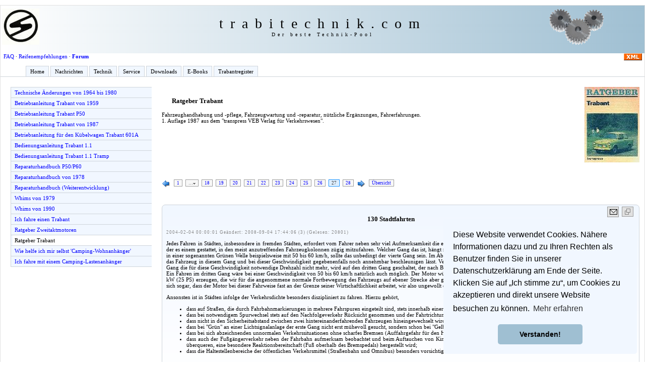

--- FILE ---
content_type: text/html; charset=UTF-8
request_url: https://trabitechnik.com/index.php?page=48&lang=de&page_number=26
body_size: 18068
content:
<!DOCTYPE html public "-//W3C//DTD HTML 4.01 Transitional//EN"
   "http://www.w3.org/TR/html4/loose.dtd">
<html>
 <head>
  <title>trabitechnik.com - Alles &uuml;ber den Trabant</title>
  <meta name="keywords" content="Trabantnews,Erotik,Trabant-Erotik,Trabi-Erotik,Trabinews,Trabant-News,Trabi-News,Trabi,Trabbi,Trabant,Trabiwitze,IFA,F8,F9,Sachsenring,Technik, Chat,Trabiszene,Informationen,Sachsen,Trabiteam,L�bau,Zittau,Lausitz,Wartburg,P50, P60,Klappfix,Camptourist,Spa�,Fun,Action,Downloads,Videos,Service,POP3,DF�,Onlinegames, Marktplatz,Termine,Trabi-Treffen,Oldtimer,Bilder und Berichte,Urteile,Forum,Links, Wochenendtipps,E-Cards,Galerie,Kennzeichendatenbank,Heimatgeschichte,Reparaturhandbuch,Whims, Technik,Techniktipps,Selbsthilfe,Reparatur,Wartung,Ersatzteile,News,Trabinews,Anh�nger, Klappfix,Camptourist,Handbuch,Trabiszene,Bedienungsanleitung,Witze">
  <meta name="description" content="Aktuelle Trabant- und IFA-Seite mit allen Infos zu den kultigen Ostfahrzeugen und deren Szene. Bilder und Berichte von den Treffen, Informationen zu Veranstaltungen rund um den Trabant, IFA F8 und F9, Wartburg und anderer Ostfahrzeuge und allerlei Wissenswertes zur Ostalgie sowie dem Fahrzeugbau der ehemaligen DDR, einschlie�lich der DDR-Anh�nger Klappfix und Camptourist. Gr�ndliche Einblicke in die Geschichte der Fahrzeuge, dazu viel Technik mit Schaltpl�nen, Tabellen und tausenden von Bildern. Als Besucher sollten Sie viel Zeit zum St�bern mitbringen, wobei auch der Spa� in Form von Downloads, Onlinespielen und Videos nicht zu kurz kommt.">
  <meta name="DC.Description" content="Alle wichtigen Informationen rund um die Technik des Trabant und seiner Szene.">
  <meta name="title" content="trabitechnik.com">
  <meta name="language" content="German, de, deutsch">
  <meta name="author" content="Tom Sänger, Lars Steiner">
  <meta name="publisher" content="Lars Steiner">

  <meta name="copyright" content="Tom Sänger, Lars Steiner">
  <meta name="revisit-after" content="5 days">
  <meta name="date" content="2008-01-27">
  <meta name="page-topic" content="Alle Infos zum Thema Trabi">
  <meta name="page-type" content="Anleitung, FAQ, Katalog, Linkliste, Anzeige, Download, Werbefrei">
  <meta name="audience" content="alle">
  <meta name="robots" content="index,follow">
  <meta name="generator" content="tsWebEditor (tswebeditor.net.tc - www.tswebeditor.tk)">
  <meta name="pragma" content="no-cache">

  <meta http-equiv="cache-control" content="no-cache">
  <meta http-equiv="Content-Type" content="text/html; charset=iso-8859-1">
  <meta http-equiv="Content-Script-Type" content="text/javascript">
  <meta http-equiv="Content-Style-Type" content="text/css">
	<LINK REL="SHORTCUT ICON" HREF="images/system_images/favicon.ico">
	<script src="system/js/prototype.js" type="text/javascript"></script>
	<script src="system/js/scriptaculous.js" type="text/javascript"></script>
	<script src="system/js/main.js" type="text/javascript"></script>

 <link rel="stylesheet" type="text/css" media="print" href="styles/print.css">
 <link rel="stylesheet" type="text/css" media="screen" href="styles/1.css">
 <!--[if lt IE 7]>
	<link rel="stylesheet" type="text/css" media="screen" href="styles/ie_fix.css" />
 <![endif]-->
 <!--[if IE 7]>
	<link rel="stylesheet" type="text/css" media="screen" href="styles/ie7_fix.css" />
 <![endif]-->
  <script type="text/javascript" src="system/js/MultiPagesLinks.class.js"></script>

<link rel="stylesheet" type="text/css" href="https://cdn.jsdelivr.net/npm/cookieconsent@3/build/cookieconsent.min.css" />

<!-- Matomo -->
<script type="text/javascript">
  var _paq = window._paq || [];
  /* tracker methods like "setCustomDimension" should be called before "trackPageView" */
  _paq.push(["setCookieDomain", "*.trabitechnik.com"]);
  _paq.push(['trackPageView']);
  _paq.push(['enableLinkTracking']);
  (function() {
    var u="//matomo.steiner.systems/";
    _paq.push(['setTrackerUrl', u+'matomo.php']);
    _paq.push(['setSiteId', '1']);
    var d=document, g=d.createElement('script'), s=d.getElementsByTagName('script')[0];
    g.type='text/javascript'; g.async=true; g.defer=true; g.src=u+'matomo.js'; s.parentNode.insertBefore(g,s);
  })();
</script>
<noscript><p><img src="//matomo.steiner.systems/matomo.php?idsite=1&amp;rec=1" style="border:0;" alt="" /></p></noscript>
<!-- End Matomo Code -->

 </head>
 <body id="overview_38">
    <a name="top"></a><div class="skiplink"><a href="#content">Zum Inhalt</a></div>
  <div id="wrapper">
   <div id="header">
    <table border=0 width=100%>
     <tr>
      <td width="15%"><img src="images/system_images/sachsenring-logo.gif"></td>
      <td width="70%" align="center"><span style="letter-spacing:0.5em;font-size:28px;">trabitechnik.com</span><br />
       <span style="letter-spacing:0.5em;font-size:10px;">Der beste Technik-Pool</span>
      </td>
      <td width="15%"><img src="images/system_images/zahnrad.gif"></td>
     </tr>
    </table>
   </div> <!-- end of header -->
   <div id="header_content" style="padding-left:0.5em;">
   <a href="rss/index.xml" target="_blank"><img hspace="5" align="right" src="rss/xml.gif" alt="Unser RSS Feed" title="Unser RSS Feed"></a>
   <a href="index.php?page=1002&lang=de" title="FAQ - oft gestellte Fragen">FAQ</a> &middot;
   <a href="index.php?page=1113&lang=de" title="Von Trabantfahrern f&uuml;r Trabantfahrer">Reifenempfehlungen</a> &middot;
   <a target="_blank" href="http://forum.trabitechnik.com" title="Unser kleines Technikforum - &ouml;ffnet im neuen Fenster."><b>Forum</b></a>
   </div> <!-- end of header_content -->
   <div id="navi">
    <ul>
     <li id="navli00"><a href="https://trabitechnik.com/index.php?page=1&lang=de" title="Home">Home</a></li>
     <li id="navli01"><a href="https://trabitechnik.com/index.php?page=11&lang=de" title="Nachrichten">Nachrichten</a></li>
     <li id="navli02"><a href="https://trabitechnik.com/index.php?page=12&lang=de" title="Technik">Technik</a></li>
     <li id="navli03"><a href="https://trabitechnik.com/index.php?page=13&lang=de" title="Service">Service</a></li>
     <li id="navli04"><a href="https://trabitechnik.com/index.php?page=32&lang=de" title="Downloads">Downloads</a></li>
     <li id="navli05"><a href="https://trabitechnik.com/index.php?page=41&lang=de" title="E-Books">E-Books</a></li>
     <li id="navli06"><a href="https://trabitechnik.com/index.php?page=71&lang=de" title="Trabantregister">Trabantregister</a></li>
    </ul>
   </div> <!-- end of navi -->
    <div id="content">
     <div class="skiplink"><a href="#textbereich">Zum Inhalt</a></div>
     <div id="left_side">
     <div id="nav2">
      <ul>
       <li id="navlir00"><a href="/index.php?page=95&lang=de" title="Technische &Auml;nderungen von 1964 bis 1980">Technische &Auml;nderungen von 1964 bis 1980</a></li>
       <li id="navlir01"><a href="/index.php?page=86&lang=de" title="Betriebsanleitung Trabant von 1959">Betriebsanleitung Trabant von 1959</a></li>
       <li id="navlir02"><a href="/index.php?page=60&lang=de" title="Betriebsanleitung Trabant P50">Betriebsanleitung Trabant P50</a></li>
       <li id="navlir03"><a href="/index.php?page=49&lang=de" title="Betriebsanleitung Trabant von 1987">Betriebsanleitung Trabant von 1987</a></li>
       <li id="navlir04"><a href="/index.php?page=70&lang=de" title="Betriebsanleitung f&uuml;r den K&uuml;belwagen Trabant 601A">Betriebsanleitung f&uuml;r den K&uuml;belwagen Trabant 601A</a></li>
       <li id="navlir05"><a href="/index.php?page=50&lang=de" title="Bedienungsanleitung Trabant 1.1">Bedienungsanleitung Trabant 1.1</a></li>
       <li id="navlir06"><a href="/index.php?page=51&lang=de" title="Bedienungsanleitung Trabant 1.1 Tramp">Bedienungsanleitung Trabant 1.1 Tramp</a></li>
       <li id="navlir07"><a href="/index.php?page=67&lang=de" title="Reparaturhandbuch P50/P60">Reparaturhandbuch P50/P60</a></li>
       <li id="navlir08"><a href="/index.php?page=44&lang=de" title="Reparaturhandbuch von 1978">Reparaturhandbuch von 1978</a></li>
       <li id="navlir09"><a href="/index.php?page=46&lang=de" title="Reparaturhandbuch (Weiterentwicklung)">Reparaturhandbuch (Weiterentwicklung)</a></li>
       <li id="navlir10"><a href="/index.php?page=42&lang=de" title="Whims von 1979">Whims von 1979</a></li>
       <li id="navlir11"><a href="/index.php?page=43&lang=de" title="Whims von 1990">Whims von 1990</a></li>
       <li id="navlir12"><a href="/index.php?page=45&lang=de" title="Ich fahre einen Trabant">Ich fahre einen Trabant</a></li>
       <li id="navlir13"><a href="/index.php?page=47&lang=de" title="Ratgeber Zweitaktmotoren">Ratgeber Zweitaktmotoren</a></li>
       <li id="navlir14"><a href="/index.php?page=48&lang=de" title="Ratgeber Trabant">Ratgeber Trabant</a></li>
       <li id="navlir15"><a href="/index.php?page=77&lang=de" title="Wie helfe ich mir selbst 'Camping-Wohnanh&auml;nger'">Wie helfe ich mir selbst 'Camping-Wohnanh&auml;nger'</a></li>
       <li id="navlir16"><a href="/index.php?page=72&lang=de" title="Ich fahre mit einem Camping-Lastenanh&auml;nger">Ich fahre mit einem Camping-Lastenanh&auml;nger</a></li>
      </ul>
     </div>  <!-- Ende DIV nav2 -->
     </div> <!-- end of left_side -->
     <div id="textbereich">
     <div style="overflow:hidden">
       <img id="cat_image_right" src="images/system_images/2008/ratgeber_trabant.jpg" alt="Ratgeber Trabant" align="right">
       <h1>Ratgeber Trabant</h1>
       <p>Fahrzeughandhabung und -pflege, Fahrzeugwartung und -reparatur, n&uuml;tzliche Erg&auml;nzungen, Fahrerfahrungen.<br />1. Auflage 1987 aus dem "transpress VEB Verlag f&uuml;r Verkehrswesen".</p>
     </div>
  <div class="contentHeader">
   <script type="text/javascript">
     //<![CDATA[
     multiPagesLinks.setPageLink('index.php?page=48&amp;lang=de&amp;page_number=%d');
     //]]>
   </script>
 <div class="pageNavigation">
  <ul>
<li class="skip">
     <a href="/index.php?page=48&amp;lang=de&amp;page_number=25" title="Zur&uuml;ck">
     <img src="images/system_images/previousS.png" alt="Zur&uuml;ck" title="Zur&uuml;ck"></a>
     </li><li>
  		  			 <a href="/index.php?page=48&amp;lang=de&amp;page_number=0">1</a>
               </li>
<li class="children"><a onclick="multiPagesLinks.startPageNumberInput(this)">&hellip;<img src="images/system_images/arrowDown.png" alt=""></a><input class="inputText" name="pageNo" type="text">
    <div>
         <ul>
<li>
 	 						<a href="/index.php?page=48&amp;lang=de&amp;page_number=1">2</a>
                </li>
<li>
 	 						<a href="/index.php?page=48&amp;lang=de&amp;page_number=2">3</a>
                </li>
<li>
 	 						<a href="/index.php?page=48&amp;lang=de&amp;page_number=3">4</a>
                </li>
<li>
 	 						<a href="/index.php?page=48&amp;lang=de&amp;page_number=4">5</a>
                </li>
<li class="break">
 	 						<a href="/index.php?page=48&amp;lang=de&amp;page_number=5">6</a>
                </li>
<li>
 	 						<a href="/index.php?page=48&amp;lang=de&amp;page_number=6">7</a>
                </li>
<li>
 	 						<a href="/index.php?page=48&amp;lang=de&amp;page_number=7">8</a>
                </li>
<li>
 	 						<a href="/index.php?page=48&amp;lang=de&amp;page_number=8">9</a>
                </li>
<li class="break">
 	 						<a href="/index.php?page=48&amp;lang=de&amp;page_number=9">10</a>
                </li>
<li>
 	 						<a href="/index.php?page=48&amp;lang=de&amp;page_number=10">11</a>
                </li>
<li>
 	 						<a href="/index.php?page=48&amp;lang=de&amp;page_number=11">12</a>
                </li>
<li class="break">
 	 						<a href="/index.php?page=48&amp;lang=de&amp;page_number=12">13</a>
                </li>
<li>
 	 						<a href="/index.php?page=48&amp;lang=de&amp;page_number=13">14</a>
                </li>
<li>
 	 						<a href="/index.php?page=48&amp;lang=de&amp;page_number=14">15</a>
                </li>
<li class="break">
 	 						<a href="/index.php?page=48&amp;lang=de&amp;page_number=15">16</a>
                </li>
<li>
 	 						<a href="/index.php?page=48&amp;lang=de&amp;page_number=16">17</a>
                </li>
</ul></div></li>
<li>
      <a href="/index.php?page=48&amp;lang=de&amp;page_number=17">18</a>
      </li>
<li>
      <a href="/index.php?page=48&amp;lang=de&amp;page_number=18">19</a>
      </li>
<li>
      <a href="/index.php?page=48&amp;lang=de&amp;page_number=19">20</a>
      </li>
<li>
      <a href="/index.php?page=48&amp;lang=de&amp;page_number=20">21</a>
      </li>
<li>
      <a href="/index.php?page=48&amp;lang=de&amp;page_number=21">22</a>
      </li>
<li>
      <a href="/index.php?page=48&amp;lang=de&amp;page_number=22">23</a>
      </li>
<li>
      <a href="/index.php?page=48&amp;lang=de&amp;page_number=23">24</a>
      </li>
<li>
      <a href="/index.php?page=48&amp;lang=de&amp;page_number=24">25</a>
      </li>
<li>
      <a href="/index.php?page=48&amp;lang=de&amp;page_number=25">26</a>
      </li>
<li class="active"><span>27</span></li>
<li>
      <a href="/index.php?page=48&amp;lang=de&amp;page_number=27">28</a>
      </li>
<li class="skip">
     <a href="/index.php?page=48&amp;lang=de&amp;page_number=27" title="Weiter">
     <img src="images/system_images/nextS.png" alt="Weiter" title="Weiter"></a>
     </li><li><a href="?page=1000&amp;category=48&amp;lang=de">&Uuml;bersicht</a></li>
  </ul>
     </div> <!-- Ende von pageNavigation -->
  </div> <!-- Ende von contentHeader -->
<div class="article">
  <div class="permalink">
    <a href="index.php?page=48&amp;article_id=3172&amp;lang=de">
    <img src="images/system_images/2008/link.png" title="Permalink zu diesem Artikel" alt="Permalink zu diesem Artikel"></a>
  </div>
<div class="permalink">
   <img onClick="javascript:NewWindow('http://trabitechnik.com/pages/2010/say.php?article_id=3172','Artikel weiterempfehlen',100,100)" src="images/system_images/recomm.gif" title="Artikel weiterempfehlen" alt="Artikel weiterempfehlen" align="left">
   </div> <!-- Ende DIV permalink -->
  <h1><a name="130 Stadtfahrten">130 Stadtfahrten</a></h1>
  <div class="artikel_datum">
     2004-02-04 00:00:01  Ge&auml;ndert: 2008-09-04 17:44:06 (3)  (Gelesen: 20801)
  </div> <!-- Ende DIV artikel_datum -->
<p>Jedes Fahren in St&auml;dten, insbesondere in fremden St&auml;dten, erfordert vom Fahrer neben sehr viel Aufmerksamkeit die exakte Beherrschung des Fahrzeugs. Dazu geh&ouml;rt, dass stets der Gang eingelegt ist, der es einem gestattet, in den meist anzutreffenden Fahrzeugkolonnen z&uuml;gig mitzufahren. Welcher Gang das ist, h&auml;ngt mit davon ab, mit welcher Geschwindigkeit die Kolonne f&auml;hrt. "Rollt" der Verkehr in einer sogenannten Gr&uuml;nen Welle beispielsweise mit 50 bis 60 km/h, sollte das unbedingt der vierte Gang sein. Im Abschnitt "Wirtschaftliche Fahrbereiche" ist dazu bereits ausgef&uuml;hrt worden, dass sich das Fahrzeug in diesem Gang und bei dieser Geschwindigkeit gegebenenfalls noch annehmbar beschleunigen l&auml;sst. Verlangsamt sich jedoch das Tempo der Kolonne und erreicht der Motor im vierten Gang die f&uuml;r diese Geschwindigkeit notwendige Drehzahl nicht mehr, wird auf den dritten Gang geschaltet, der nach Bild 1.2 im wirtschaftlichen Fahrbereich beispielsweise von 35 bis 55 km/h reicht.<br>Ein Fahren im dritten Gang w&auml;re bei einer Geschwindigkeit von 50 bis 60 km/h nat&uuml;rlich auch m&ouml;glich. Der Motor w&uuml;rde dabei (s. Bild 1.2) jedoch &uuml;ber 3000 U/min machen und (s. Bild 1.1) rund 18 kW (25 PS) erzeugen, die wir f&uuml;r die angenommene normale Fortbewegung des Fahrzeugs auf ebener Strecke aber gar nicht ben&ouml;tigen. Und &uuml;bertragen wir diese Leistung auf das Bild 1.1, so ergibt sich sogar, dass der Motor bei dieser Fahrweise fast an der Grenze seiner Wirtschaftlichkeit arbeitet, wir also ungewollt einen hohen Kraftstoffverbrauch in Kauf nehmen.</p><p>Ansonsten ist in St&auml;dten infolge der Verkehrsdichte besonders diszipliniert zu fahren. Hierzu geh&ouml;rt,</p><ul>  <li>dass auf Stra&szlig;en, die durch Fahrbahnmarkierungen in mehrere Fahrspuren  eingeteilt sind, stets innerhalb einer Fahrspur gefahren wird;</li>  <li>dass bei notwendigem Spurwechsel stets auf den Nachfolgeverkehr  R&uuml;cksicht genommen und der Fahrtrichtungsanzeiger rechtzeitig bet&auml;tigt wird;</li>  <li>dass nicht in den Sicherheitsabstand zwischen zwei  hintereinanderfahrenden Fahrzeugen hineingewechselt wird;</li>  <li>dass bei "Gr&uuml;n" an einer Lichtsignalanlage der erste Gang nicht  erst m&uuml;hevoll gesucht, sondern schon bei "Gelb" eingelegt und beim  Aufleuchten des "Gr&uuml;n" z&uuml;gig angefahren wird;</li>  <li>dass bei sich abzeichnenden unnormalen Verkehrssituationen ohne  scharfes Bremsen (Auffahrgefahr f&uuml;r den Hintermann!) reagiert wird;</li>  <li>dass auch der Fu&szlig;g&auml;ngerverkehr neben der Fahrbahn aufmerksam  beobachtet und beim Auftauchen von Kindern oder &auml;lteren B&uuml;rgern am  Stra&szlig;enrand, die sich anschicken, die Fahrbahn zu &uuml;berqueren, eine besondere  Reaktionsbereitschaft (Fu&szlig; oberhalb des Bremspedals) hergestellt wird;</li>  <li>dass die Haltestellenbereiche der &ouml;ffentlichen Verkehrsmittel  (Stra&szlig;enbahn und Omnibus) besonders vorsichtig befahren werden.</li></ul>
  <div class="statistic">
      <div class="permalink">
       <a href="#top"><img src="images/system_images/2008/up.png" alt="Zum Seitenanfang" title="Zum Seitenanfang"></a>
      </div>  <!-- Ende DIV permalink -->
       <form action="POST">
         Bewerten - Schlecht 
<input onClick="location.href='/index.php?page=48&amp;page_number=26&amp;vote=3172&amp;vn=1'" type="radio">
<input onClick="location.href='/index.php?page=48&amp;page_number=26&amp;vote=3172&amp;vn=2'" type="radio">
<input onClick="location.href='/index.php?page=48&amp;page_number=26&amp;vote=3172&amp;vn=3'" type="radio">
<input onClick="location.href='/index.php?page=48&amp;page_number=26&amp;vote=3172&amp;vn=4'" type="radio">
<input onClick="location.href='/index.php?page=48&amp;page_number=26&amp;vote=3172&amp;vn=5'" type="radio">
<input onClick="location.href='/index.php?page=48&amp;page_number=26&amp;vote=3172&amp;vn=6'" type="radio">
        Gut &middot; 51 Bewertungen &middot Note <img src="images/system_images/3.png" title="Ausreichend" alt="Ausreichend">
       </form>
      </div> <!-- Ende DIV statistic -->
   </div>  <!-- Ende DIV article -->
 
<div class="article">
  <div class="permalink">
    <a href="index.php?page=48&amp;article_id=3171&amp;lang=de">
    <img src="images/system_images/2008/link.png" title="Permalink zu diesem Artikel" alt="Permalink zu diesem Artikel"></a>
  </div>
<div class="permalink">
   <img onClick="javascript:NewWindow('http://trabitechnik.com/pages/2010/say.php?article_id=3171','Artikel weiterempfehlen',100,100)" src="images/system_images/recomm.gif" title="Artikel weiterempfehlen" alt="Artikel weiterempfehlen" align="left">
   </div> <!-- Ende DIV permalink -->
  <h1><a name="131 Fernfahrten">131 Fernfahrten</a></h1>
  <div class="artikel_datum">
     2004-02-04 00:00:01  Ge&auml;ndert: 2008-09-04 17:44:06 (3)  (Gelesen: 20794)
  </div> <!-- Ende DIV artikel_datum -->
<p>Fernfahrten sollten stets gut vorbereitet angetreten werden. Das gilt f&uuml;r Fahrer (ausgeruht) und Fahrzeug (technisch intakt. Kleinteile wie Z&uuml;ndkerze, Kerzenstecker, Keilriemen, Spannband mit Schloss, Unterbrecher und Kondensator - soweit noch vorhanden - als Ersatzteile im Kofferraum).<br>Hauptfahrgang auf Autobahnen und Fernverkehrsstra&szlig;en ist nat&uuml;rlich der vierte Gang, mit dem wir die jeweils zugelassenen H&ouml;chstgeschwindigkeiten auch &uuml;ber l&auml;ngere Strecken fahren k&ouml;nnen. Der Motor vertr&auml;gt das ohne weiteres. Er macht dabei auf Autobahnen (100 km/h) etwa 4000 U/min, auf Fernverkehrsstra&szlig;en (80 km/h) etwa 3300 U/min, l&auml;uft damit zwar noch im wirtschaftlichen Fahrbereich zwischen dem maximalen Drehmoment und der maximalen Leistung (s. Bild 1.2), der Kraftstoffverbrauch liegt aber dennoch &uuml;ber dem Normalen. Und da erfahrungsgem&auml;&szlig; hohe Dauergeschwindigkeiten &uuml;ber lange Strecken keinen nennenswerten Zeitgewinn, wohl aber einen h&ouml;heren Kraftstoffverbrauch bringen, passt man seine Fahrgeschwindigkeit besser dem Tempo der hier verkehrenden &uuml;brigen Fahrzeuge an. Das vermeidet &Uuml;berholvorg&auml;nge, die immer ein gewisses Sicherheitsrisiko in sich tragen. In diesem Zusammenhang sei besonders darauf hingewiesen, dass bei Autobahnfahrten mit hoher Dauergeschwindigkeit auf Gef&auml;llestrecken das Gaspedal bei Beibehaltung der hohen Geschwindigkeit und damit hei&szlig;em Motor keinesfalls voll zur&uuml;ckgenommen werden darf. Dem Motor wird in diesem Falle zu wenig &Ouml;l zugef&uuml;hrt, woraus Kolbenklemmer entstehen k&ouml;nnen. Man gew&ouml;hnt sich deshalb besser rechtzeitig an, den Motor beim Befahren von Gef&auml;llstrecken mit hoher Geschwindigkeit immer wieder leicht zu beschleunigen, was ihm zusammen mit dem Kraftstoff mehr &Ouml;l als im Leerlauf zuf&uuml;hrt und l&auml;sst ihn in den Zwischenzeiten im Leerlauf drehen.<br>Ferner bekommt es dem Motor gut, wenn er beim Fahren unter Last, also mit besetztem Fahrzeug, nicht st&auml;ndig in der gleichen Drehzahl betrieben wird. Man variiert mittels des Gaspedals deshalb hin und wieder die Geschwindigkeit.<br>Bei Fernfahrten will aber noch mehr beachtet sein. Unter anderem sind das die unversehens auftauchenden unterschiedlichen Verkehrsbedingungen, wie Belagwechsel auf der Fahrbahn (Rutschgefahr!). N&auml;sse oder Reifgl&auml;tte auf Br&uuml;cken in Waldlagen bei ansonsten trockener Fahrbahn (Schleudergefahr!), &uuml;berbreite Fahrzeuge u. a. m. Gut beraten ist deshalb, wer sich von anderen Fahrzeugen nicht jagen l&auml;sst und somit auf alle diese Erscheinungen vorausschauend reagieren kann. Hinzu kommt, dass einem ein m&ouml;glichst  gleichm&auml;&szlig;iges Fahren viel sicherer ans Ziel bringt, als ein betont scharfes Fahren mit den hierbei unvermeidlichen st&auml;ndigen Brems-, Beschleunigungs- und oftmals nicht ungef&auml;hrlichen &Uuml;berholman&ouml;vern.<br>Gelegentliche Fahrtpausen mit F&uuml;&szlig;e vertreten f&ouml;rdern bei Fernfahrten das pers&ouml;nliche Wohlbefinden. Insbesondere mitfahrende Kinder sind daf&uuml;r dankbar, k&ouml;nnen sie doch hierbei ihrem im Fahrzeug stark eingeengten Bewegungsdrang endlich wieder einmal freien Lauf lassen.<br>Dass sich Fahrtpausen ausgezeichnet f&uuml;r die Kontrolle des Fahrzeugsverwenden lassen, sei hier nur der Vollst&auml;ndigkeit halber betont, hat doch hierbei schon mancher Fahrer kleine M&auml;ngel entdeckt, abgestellt und somit Schlimmeres verhindert. Genannt seien nur die Kontrolle der R&auml;der auf festen Sitz, der Felgen auf schleifende Bremsbacken (&uuml;berm&auml;&szlig;ige Erw&auml;rmung), der Scheinwerfer und Schlussleuchten auf Sauberkeit und Intaktheit, des Keilriemens auf richtige Spannung u. a. m.<br>Im Prinzip sollte jeder Fahrer w&auml;hrend der Fahrt st&auml;ndig die Ohren gespitzt halten und auf nicht fahrzeugtypische Ger&auml;usche achten. Sie k&uuml;ndigen in der Regel sich anbahnende Pannen an. Werden die ersten Anzeichen hierf&uuml;r rechtzeitig bemerkt, ist das Beseitigen der St&ouml;rung meist relativ einfach m&ouml;glich. L&auml;sst man Ger&auml;usche dieser Art dagegen unbeachtet und glaubt noch das Ziel zu erreichen, ohne sich die Finger schmutzig gemacht zu haben, kann man unterwegs liegen bleiben und muss dann in fremden Orten m&uuml;hevoll Hilfe suchen. Deshalb ist es schon  besser vorzubeugen, als nachher den Zeitverlust zubedauern.</p>
  <div class="statistic">
      <div class="permalink">
       <a href="#top"><img src="images/system_images/2008/up.png" alt="Zum Seitenanfang" title="Zum Seitenanfang"></a>
      </div>  <!-- Ende DIV permalink -->
       <form action="POST">
         Bewerten - Schlecht 
<input onClick="location.href='/index.php?page=48&amp;page_number=26&amp;vote=3171&amp;vn=1'" type="radio">
<input onClick="location.href='/index.php?page=48&amp;page_number=26&amp;vote=3171&amp;vn=2'" type="radio">
<input onClick="location.href='/index.php?page=48&amp;page_number=26&amp;vote=3171&amp;vn=3'" type="radio">
<input onClick="location.href='/index.php?page=48&amp;page_number=26&amp;vote=3171&amp;vn=4'" type="radio">
<input onClick="location.href='/index.php?page=48&amp;page_number=26&amp;vote=3171&amp;vn=5'" type="radio">
<input onClick="location.href='/index.php?page=48&amp;page_number=26&amp;vote=3171&amp;vn=6'" type="radio">
        Gut &middot; 49 Bewertungen &middot Note <img src="images/system_images/3.png" title="Ausreichend" alt="Ausreichend">
       </form>
      </div> <!-- Ende DIV statistic -->
   </div>  <!-- Ende DIV article -->
 
<div class="article">
  <div class="permalink">
    <a href="index.php?page=48&amp;article_id=3170&amp;lang=de">
    <img src="images/system_images/2008/link.png" title="Permalink zu diesem Artikel" alt="Permalink zu diesem Artikel"></a>
  </div>
<div class="permalink">
   <img onClick="javascript:NewWindow('http://trabitechnik.com/pages/2010/say.php?article_id=3170','Artikel weiterempfehlen',100,100)" src="images/system_images/recomm.gif" title="Artikel weiterempfehlen" alt="Artikel weiterempfehlen" align="left">
   </div> <!-- Ende DIV permalink -->
  <h1><a name="132 &Uuml;berholen">132 &Uuml;berholen</a></h1>
  <div class="artikel_datum">
     2004-02-04 00:00:01  Ge&auml;ndert: 2008-09-04 17:44:06 (3)  (Gelesen: 20789)
  </div> <!-- Ende DIV artikel_datum -->
Schon die Fahrschulen legen gr&ouml;&szlig;ten Wert darauf, das &Uuml;berholen mit allen Fakten ausf&uuml;hrlich zu erl&auml;utern und zu &uuml;ben und so dem angehenden Kraftfahrer die Verantwortung nahe zu bringen, die es beim Ausf&uuml;hren von &Uuml;berholvorg&auml;ngen stets zu beherzigen gilt. Hier sei diese Verantwortung gleichfalls betont, denn menschliches Fehlverhalten beim &Uuml;berholen hat in der Regel die schwersten Folgen. Die Unfallstatistiken der Verkehrspolizei best&auml;tigen das immer wieder. Insbesondere dem Neuling hinter dem Lenkrad wird deshalb auch empfohlen, sich &sect;17 StVO noch einmal genau anzusehen.<br>Die L&auml;nge des &Uuml;berholweges ist abh&auml;ngig von der Geschwindigkeit des zu &uuml;berholenden und des &uuml;berholenden Fahrzeugs. Je kleiner die Geschwindigkeitsdifferenz ist, um so l&auml;nger ist der &Uuml;berholweg. In Tabelle 4.1 ist das nachgewiesen. Zus&auml;tzlich sei folgendes betont: Ein sicheres &Uuml;berholen ist bei dem in der Rege! immer vorhandenen Gegenverkehr nur gew&auml;hrleistet, wenn die Sichtweite f&uuml;r den &uuml;berholenden Fahrer mindestens das Doppelte des erforderlichen &Uuml;berholweges betr&auml;gt! Das erlangt insbesondere Bedeutung bei voll ausgelastetem Fahrzeug (Urlaubsfahrt), wo das Fahrzeug bei allen Man&ouml;vern, vor allem beim Beschleunigen, weit schwerf&auml;lliger reagiert, als vielleicht aus der t&auml;glichen Fahrpraxis, besetzt mit zwei Personen, her gewohnt.<br>Beim &Uuml;berholen kommt es auf Schnelligkeit an, denn Schnelligkeit verk&uuml;rzt den &Uuml;berholweg und mindert somit die Gefahr. Der &Uuml;berholgang auf Landstra&szlig;en ist darum auch der dritte Gang. Mit diesem Gang kann man das Fahrzeug in jeder Verkehrssituation (s. Bild 1.2) gegebenenfalls bis auf 80 km/h beschleunigen und somit einen relativ kurzen &Uuml;berholweg erzielen. Das volle Ausfahren dieses Ganges schadet Motor und Getriebe nicht.<br>In der Praxis f&auml;hrt man meist hinter einem langsamen Fahrzeug, vielleicht einem Lkw mit Anh&auml;nger, mit rund 60 km/h im vierten Sang hinterher und wartet auf eine Gelegenheit zum &Uuml;berholen. Ist sie gekommen, w&uuml;rde der Trabant aus den 60 km/h heraus m vierten Gang nur relativ langsam beschleunigen und &Uuml;berholvorgang sowie -weg w&uuml;rden sich sehr in die L&auml;nge ziehen. Darum schalten wir vor dem Ansetzen zum &Uuml;berholen auch auf den dritten Gang, fahren diesen Gang n&ouml;tigenfalls voll aus und vollf&uuml;hren den &Uuml;berholvorgang. Nach Tabelle 4.1 ben&ouml;tigen wir daf&uuml;r bei 80 km/h aber auch noch einen &Uuml;berholweg von rund 250 Metern. Und das kann uns nur Anlas sein, den &Uuml;berholvorgang wirklich allumfassend zu kalkulieren, n&auml;hert sich doch der Gegenverkehr unter Umst&auml;nden mit der gleichen Geschwindigkeit von 80 km/h.</p><p align="center"><b>Tabelle 4.1 &Uuml;berholwege in Abh&auml;ngigkeit von der Geschwindigkeit (m)</b></p>    <div align="center">      <table border="1" cellpadding="0" cellspacing="0" style="border-collapse: collapse" bordercolor="#111111" id="AutoNumber2"> <tr> <td>Fahrzeug (PKW - 5 m) <br> &uuml;berholt mit ... km/h</td> <td VALIGN="top" colspan="7">Zu &uuml;berholendes Fahrzeug (LKW mit Anh&auml;nger - 12 m) f&auml;hrt mit ... km/h</td> </tr> <tr> <td> </td> <td>20</td> <td>30</td> <td>40</td> <td>50</td> <td>60</td> <td>70</td> <td>80</td> </tr> <tr> <td> 30 </td> <td> 186 </td> <td> </td> <td> </td> <td> </td> <td> </td> <td> </td> <td> </td> </tr> <tr> <td> 40 </td> <td> 124 </td> <td> 248 </td> <td> </td> <td> </td> <td> </td> <td> </td> <td> </td> </tr> <tr> <td> 50 </td> <td> 103 </td> <td> 155 </td> <td> 310 </td> <td> </td> <td> </td> <td> </td> <td> </td> </tr> <tr> <td> 60 </td> <td> 93 </td> <td> 124 </td> <td> 186 </td> <td> 372 </td> <td> </td> <td> </td> <td> </td> </tr> <tr> <td> 70 </td> <td> 68 </td> <td> 108 </td> <td> 144 </td> <td> 217 </td> <td> 434 </td> <td> </td> <td> </td> </tr> <tr> <td> 80 </td> <td> 82 </td> <td> 97 </td> <td> 124 </td> <td> 165 </td> <td> 248 </td> <td> 496 </td> <td> </td> </tr> <tr> <td> 90 </td> <td> 79 </td> <td> 98 </td> <td> 111 </td> <td> 139 </td> <td> 186 </td> <td> 279 </td> <td>558</td> </tr> <tr> <td> 100 </td> <td> 77 </td> <td> 88 </td> <td> 103 </td> <td> 124 </td> <td> 155 </td> <td> 206 </td> <td>310</td> </tr> </table></div><p>Und noch eine Erfahrung sei vermittelt: Man schaltet nicht erst auf den dritten Gang, wenn man sich bereits neben dem zu &uuml;berholenden Fahrzeug befindet und merkt, dass man nicht schnell genug vorbeikommt. Die wertvollen Sekunden, die dadurch verloren gehen, vergr&ouml;&szlig;ern die Gefahr, denn der Gegenverkehr n&auml;hert sich bei 80 km/h immerhin mit 22 m pro Sekunde. Und die sich daraus ergebenden Strecken - bei nur zwei Sekunden Zeit- und damit Wegeverlust infolge des versp&auml;teten Herunterschaltens sind das immerhin fast 50 Meter - gehen vom kalkulierten &Uuml;berholweg ab.<br>Vern&uuml;nftig ist also: Nicht &uuml;berholen um jeden Preis, sondern &uuml;berlegtes &Uuml;berholen unter Ausschaltung aller Sicherheitsrisiken!</p>
  <div class="statistic">
      <div class="permalink">
       <a href="#top"><img src="images/system_images/2008/up.png" alt="Zum Seitenanfang" title="Zum Seitenanfang"></a>
      </div>  <!-- Ende DIV permalink -->
       <form action="POST">
         Bewerten - Schlecht 
<input onClick="location.href='/index.php?page=48&amp;page_number=26&amp;vote=3170&amp;vn=1'" type="radio">
<input onClick="location.href='/index.php?page=48&amp;page_number=26&amp;vote=3170&amp;vn=2'" type="radio">
<input onClick="location.href='/index.php?page=48&amp;page_number=26&amp;vote=3170&amp;vn=3'" type="radio">
<input onClick="location.href='/index.php?page=48&amp;page_number=26&amp;vote=3170&amp;vn=4'" type="radio">
<input onClick="location.href='/index.php?page=48&amp;page_number=26&amp;vote=3170&amp;vn=5'" type="radio">
<input onClick="location.href='/index.php?page=48&amp;page_number=26&amp;vote=3170&amp;vn=6'" type="radio">
        Gut &middot; 50 Bewertungen &middot Note <img src="images/system_images/3.png" title="Ausreichend" alt="Ausreichend">
       </form>
      </div> <!-- Ende DIV statistic -->
   </div>  <!-- Ende DIV article -->
 
<div class="article">
  <div class="permalink">
    <a href="index.php?page=48&amp;article_id=3169&amp;lang=de">
    <img src="images/system_images/2008/link.png" title="Permalink zu diesem Artikel" alt="Permalink zu diesem Artikel"></a>
  </div>
<div class="permalink">
   <img onClick="javascript:NewWindow('http://trabitechnik.com/pages/2010/say.php?article_id=3169','Artikel weiterempfehlen',100,100)" src="images/system_images/recomm.gif" title="Artikel weiterempfehlen" alt="Artikel weiterempfehlen" align="left">
   </div> <!-- Ende DIV permalink -->
  <h1><a name="133 Bremsen">133 Bremsen</a></h1>
  <div class="artikel_datum">
     2004-02-04 00:00:01  Ge&auml;ndert: 2008-09-04 17:44:06 (5)  (Gelesen: 20793)
  </div> <!-- Ende DIV artikel_datum -->
<p>Die alte Kraftfahrererkenntnis, dass ein Fahrzeug stets so gut ist wie seine Bremsen, hat bei den heutigen schnellen Fahrzeugen erst recht G&uuml;ltigkeit. Der Trabant mit seiner Trommelbremsanlage entspricht zwar nicht mehr dem internationalen Stand auf diesem Gebiet, seine Bremsanlage garantiert aber dennoch Verz&ouml;gerungswerte, die den Verz&ouml;gerungswerten der gr&ouml;&szlig;eren Fahrzeuge mit Scheibenbremsen nicht nachstehen. Dennoch gilt auch f&uuml;r seine Fahrer die Erkenntnis: Je h&ouml;her die Fahrgeschwindigkeit und je schlechter die Griffigkeit der Fahrbahn (Haftreibung), um so l&auml;nger der Bremsweg! Daran &auml;ndert auch die Zweikreis-Bremsanlage der neueren Fahrzeuge nichts.<br>In der t&auml;glichen Fahrpraxis ist die immer m&ouml;gliche Gefahrenbremsung das Kriterium. Wichtig zu wissen ist aus diesem Grunde, dass rutschende R&auml;der, also &uuml;berbremste R&auml;der, einen l&auml;ngeren Bremsweg f&uuml;r das Fahrzeug ergeben als solche R&auml;der, die sich gerade noch an der Rutschgrenze drehen. Und da es im Gefahrenfalle schwierig ist, die Bremskraft so zu dosieren, dass der h&ouml;chste Bremseffekt erzielt wird, empfiehlt sich in einem solchen Falle das sogenannte Intervallbremsen. Hierbei bet&auml;tigt man das Bremspedal jeweils mehrere Male kurz hintereinander mehr oder minder stark und tastet sich auf diese Weise an die Rutschgrenze der R&auml;der heran. Das hierf&uuml;r notwendige Bremsgef&uuml;hl lernt man kennen, wenn auf einem verkehrsfreien Streckenabschnitt entsprechende Bremsversuche aus immer h&ouml;herer Geschwindigkeit heraus gemacht werden. Das schadet der Bremsanlage nicht, bringt andererseits aber die Gewissheit f&uuml;r ihr einwandfreies Funktionieren mit sich und verbessert gleichzeitig die Erfahrung im Umgang mit der Bremse.<br>Auf trockenen Fahrbahnen - ordentliche Reifenprofile vorausgesetzt - ist die Bremsverz&ouml;gerung naturgem&auml;&szlig; am gr&ouml;&szlig;ten. Auf nassen und schmierigen Fahrbahnen verringert sie sich erheblich, um auf vereisten Fahrbahnen fast g&auml;nzlich zu verschwinden. Und das hei&szlig;t mit anderen Worten: Bevor man auf regennasser, schmieriger, verschneiter oder gar vereister Fahrbahn das Risiko einer. Gefahrenbremsung auf sich nimmt, richtet man lieber die Fahrgeschwindigkeit entsprechend ein! Muss dennoch einmal scharf gebremst werden, bekommt man das Fahrzeug mit Sicherheit fr&uuml;her zum Stehen als bei entsprechend den Fahrbahnverh&auml;ltnissen zu schneller Fahrweise. Bricht das Fahrzeug (je nach Haftreibung der R&auml;der der Achse) hierbei vorn oder hinten leicht aus, hilft meist, die Bremse zu l&ouml;sen, es durch leichtes Gasgeben zu beschleunigen und bei entsprechend geringen Lenkkorrekturen wieder in die urspr&uuml;ngliche Spur zur&uuml;ckzuf&uuml;hren. Ein starkes Weiterbremsen vergr&ouml;&szlig;ert die Gefahr des Rutschens des Fahrzeugs ohne jede Bremswirkung in eine vom Fahrer nicht mehr zu bestimmende Richtung.<br>Wie lang die Bremswege unter Umst&auml;nden werden k&ouml;nnen, geht aus Tabelle 4.2 hervor. Ihre Werte m&ouml;gen zu stets aufmerksamem Fahren mit gen&uuml;gendem Abstand zum Vordermann sowie zur Einrichtung der Fahrgeschwindigkeit entsprechend dem jeweiligen Fahrbahnzustand anregen.</p><p align="center"><b>Tabelle 4. 2. Bremswege in Abh&auml;ngigkeit von Fahrbahnzustandund Geschwindigkeit</b></p><div align="center"><table BORDER="1" CELLSPACING="0" CELLPADDING="2" WIDTH="100%" style="border-collapse: collapse" bordercolor="#111111"> <tr> 
 <td VALIGN="TOP" rowspan="5">Stra&szlig;enzustand</td> 
 <td VALIGN="TOP" rowspan="5">Bremsverz&ouml;gerung (m/s<sup>2)</sup></td> 
 <td VALIGN="TOP" colspan="10">Geschwindigkeit vor dem Bremsen (km/h)</td> </tr> <tr> 
 <td VALIGN="TOP">10</td> <td VALIGN="TOP">20</td> 
 <td VALIGN="TOP">30</td> <td VALIGN="TOP">40</td> 
 <td VALIGN="TOP">50</td> <td VALIGN="TOP">60</td> 
 <td VALIGN="TOP">70</td> <td VALIGN="TOP">80</td> 
 <td VALIGN="TOP">90</td> <td VALIGN="TOP">100</td> </tr> <tr> 
 <td VALIGN="top" colspan="10">Fahrstrecke w&auml;hrend 1 Sekunde Reaktionszeit (m)</td> </tr> <tr> 
 <td VALIGN="top">3</td> <td VALIGN="top">6</td> <td VALIGN="top">8</td> 
 <td VALIGN="top">11</td> <td VALIGN="top">14</td> 
 <td VALIGN="top">17</td> <td VALIGN="top">20</td> 
 <td VALIGN="top"> 22</td> <td VALIGN="top">25</td> 
 <td VALIGN="top">28</td> </tr> <tr> 
 <td VALIGN="TOP" colspan="10">Gesamtstrecke bis zum Stillstand (m)</td> </tr> <tr> 
 <td VALIGN="TOP" rowspan="2"> vereist </td> 
 <td VALIGN="TOP"> 1 </td> <td VALIGN="TOP"> 7 </td> 
 <td VALIGN="TOP"> 21 </td> <td VALIGN="TOP"> 43 </td> 
 <td VALIGN="TOP"> 73 </td> <td VALIGN="TOP"> 110 </td> 
 <td VALIGN="TOP"> 155 </td> <td VALIGN="TOP"> 208 </td> 
 <td VALIGN="TOP"> 268 </td> <td VALIGN="TOP"> 336 </td> 
 <td VALIGN="TOP"> 413 </td> </tr> <tr> 
 <td VALIGN="TOP"> 2 </td> <td VALIGN="TOP"> 5 </td> 
 <td VALIGN="TOP"> 14 </td> <td VALIGN="TOP"> 26 </td> 
 <td VALIGN="TOP"> 42 </td> <td VALIGN="TOP"> 62 </td> 
 <td VALIGN="TOP"> 86 </td> <td VALIGN="TOP"> 114 </td> 
 <td VALIGN="TOP"> 145 </td> <td VALIGN="TOP"> 181 </td> 
 <td VALIGN="TOP"> 220 </td> </tr> <tr> 
 <td VALIGN="TOP" rowspan="2"> schmierig </td> 
 <td VALIGN="TOP"> 3 </td> <td VALIGN="TOP"> 4 </td> 
 <td VALIGN="TOP"> 11 </td> <td VALIGN="TOP"> 20 </td> 
 <td VALIGN="TOP"> 32 </td> <td VALIGN="TOP"> 46 </td> 
 <td VALIGN="TOP"> 63 </td> <td VALIGN="TOP"> 82 </td> 
 <td VALIGN="TOP"> 104 </td> <td VALIGN="TOP"> 133 </td> 
 <td VALIGN="TOP"> 156 </td> </tr> <tr> 
 <td VALIGN="TOP"> 4 </td> <td VALIGN="TOP"> 4 </td> 
 <td VALIGN="TOP"> 10 </td> <td VALIGN="TOP"> 17 </td> 
 <td VALIGN="TOP"> 26 </td> <td VALIGN="TOP"> 38 </td> 
 <td VALIGN="TOP"> 52 </td> <td VALIGN="TOP"> 67 </td> 
 <td VALIGN="TOP"> 84 </td> <td VALIGN="TOP"> 103 </td> 
 <td VALIGN="TOP"> 124 </td> </tr> <tr> 
 <td VALIGN="TOP" rowspan="2"> nass </td> 
 <td VALIGN="TOP"> 5 </td> <td VALIGN="TOP"> 4 </td> 
 <td VALIGN="TOP"> 3 </td> <td VALIGN="TOP"> 15 </td> 
 <td VALIGN="TOP"> 23 </td> <td VALIGN="TOP"> 33 </td> 
 <td VALIGN="TOP"> 45 </td> <td VALIGN="TOP"> 57 </td> 
 <td VALIGN="TOP"> 71 </td> <td VALIGN="TOP"> 87 </td> 
 <td VALIGN="TOP"> 105 </td> </tr> <tr> 
 <td VALIGN="TOP"> 6 </td> <td VALIGN="TOP"> 3 </td> 
 <td VALIGN="TOP"> 8 </td> <td VALIGN="TOP"> 14 </td> 
 <td VALIGN="TOP"> 22 </td> <td VALIGN="TOP"> 30 </td> 
 <td VALIGN="TOP"> 40 </td> <td VALIGN="TOP"> 50 </td> 
 <td VALIGN="TOP"> 63 </td> <td VALIGN="TOP"> 77 </td> 
 <td VALIGN="TOP"> 92 </td> </tr> <tr> 
 <td VALIGN="TOP" rowspan="2"> trocken </td> 
 <td VALIGN="TOP"> 7 </td> <td VALIGN="TOP"> 3 </td> 
 <td VALIGN="TOP"> 8 </td> <td VALIGN="TOP"> 13 </td> 
 <td VALIGN="TOP"> 20 </td> <td VALIGN="TOP"> 28 </td> 
 <td VALIGN="TOP"> 37 </td> <td VALIGN="TOP"> 46 </td> 
 <td VALIGN="TOP"> 57 </td> <td VALIGN="TOP"> 70 </td> 
 <td VALIGN="TOP"> 83 </td> </tr> <tr> 
 <td VALIGN="TOP"> 8 </td> <td VALIGN="TOP"> 3 </td> 
 <td VALIGN="TOP"> 8 </td> <td VALIGN="TOP"> 13 </td> 
 <td VALIGN="TOP"> 19 </td> <td VALIGN="TOP"> 26 </td> 
 <td VALIGN="TOP"> 34 </td> <td VALIGN="TOP"> 43 </td> 
 <td VALIGN="TOP"> 53 </td> <td VALIGN="TOP"> 64 </td> 
 <td VALIGN="TOP"> 76 </td> </tr> </table></div>
  <div class="statistic">
      <div class="permalink">
       <a href="#top"><img src="images/system_images/2008/up.png" alt="Zum Seitenanfang" title="Zum Seitenanfang"></a>
      </div>  <!-- Ende DIV permalink -->
       <form action="POST">
         Bewerten - Schlecht 
<input onClick="location.href='/index.php?page=48&amp;page_number=26&amp;vote=3169&amp;vn=1'" type="radio">
<input onClick="location.href='/index.php?page=48&amp;page_number=26&amp;vote=3169&amp;vn=2'" type="radio">
<input onClick="location.href='/index.php?page=48&amp;page_number=26&amp;vote=3169&amp;vn=3'" type="radio">
<input onClick="location.href='/index.php?page=48&amp;page_number=26&amp;vote=3169&amp;vn=4'" type="radio">
<input onClick="location.href='/index.php?page=48&amp;page_number=26&amp;vote=3169&amp;vn=5'" type="radio">
<input onClick="location.href='/index.php?page=48&amp;page_number=26&amp;vote=3169&amp;vn=6'" type="radio">
        Gut &middot; 58 Bewertungen &middot Note <img src="images/system_images/3.png" title="Ausreichend" alt="Ausreichend">
       </form>
      </div> <!-- Ende DIV statistic -->
   </div>  <!-- Ende DIV article -->
 
<div class="article">
  <div class="permalink">
    <a href="index.php?page=48&amp;article_id=3168&amp;lang=de">
    <img src="images/system_images/2008/link.png" title="Permalink zu diesem Artikel" alt="Permalink zu diesem Artikel"></a>
  </div>
<div class="permalink">
   <img onClick="javascript:NewWindow('http://trabitechnik.com/pages/2010/say.php?article_id=3168','Artikel weiterempfehlen',100,100)" src="images/system_images/recomm.gif" title="Artikel weiterempfehlen" alt="Artikel weiterempfehlen" align="left">
   </div> <!-- Ende DIV permalink -->
  <h1><a name="134 Winterbetrieb">134 Winterbetrieb</a></h1>
  <div class="artikel_datum">
     2004-02-04 00:00:01  Ge&auml;ndert: 2008-09-04 17:44:06 (3)  (Gelesen: 20790)
  </div> <!-- Ende DIV artikel_datum -->
<p>Echte Wintertage sind Problemtage, insbesondere f&uuml;r die Trabant-Fahrer, die mit ihrem Fahrzeug t&auml;glich unterwegs sein m&uuml;ssen. Wie gro&szlig; die winterliche Belastung f&uuml;r sie ist, h&auml;ngt jedoch mit davon ab, wie sie ihr Fahrzeug auf die zu erwartenden Schwierigkeiten vorbereitet haben. Es geh&ouml;ren dazu vollgeladene Batterie, exakte Z&uuml;ndeinstellung, richtig eingestellte Scheinwerfer, profilreiche Reifen, gleichm&auml;&szlig;ig ziehende Bremsen und die pers&ouml;nliche Bereitschaft zu stets vorsichtigem Fahren mit gen&uuml;gend gro&szlig;em Abstand zum Vordermann.</p><p>Kaltstart: Sind Batterie sowie Z&uuml;ndeinstellung in Ordnung, springt der Motor bei unseren winterlichen Temperaturen auch nach k&auml;lteren N&auml;chten recht gut an. Um ihm das Anspringen zu erleichtern, wird er am Abend vorher mit gezogenem Starterzug abgestellt und wird beim Starten am Morgen die Kupplung getreten. Ansonsten wird der Motor behandelt, wie im Abschnitt "Warmfahren oder Warmlaufen lassen?" beschrieben.</p><p>Nasse Stra&szlig;en: Auf Stra&szlig;en dieser Art ist schon manch ein Trabant-Fahrer trotz der Vorteile, die der Frontantrieb bietet, mit seinem Fahrzeug ins Schlittern gekommen, sehen dieselben doch oftmals noch trocken aus, obwohl beginnender Regen den Staub auf der Fahrbahn schon zu glitschigem Brei werden lie&szlig;, der die Haftreibung zwischen Reifen und Fahrbahn ganz erheblich beeintr&auml;chtigt. Gut beraten ist in solch einem Fall, was im &uuml;brigen auch f&uuml;r die glitschigen Stra&szlig;en im Herbst mit dem nassen Laub auf den Fahrbahnen und f&uuml;r die winterlich gelaugten Stra&szlig;en gilt, wer seine Fahrgeschwindigkeit entsprechend herabsetzt.<br>Schnee- und Eisgl&auml;tte: Fahrbahnzust&auml;nde dieser Art verlangen eine besonders &uuml;berlegte und vorausschauende Fahrweise. Das beginnt bei der Wahl der Geschwindigkeit, setzt sich fort &uuml;ber die Wahl des Ganges und endet beim Vermeiden von ruckartigen Bet&auml;tigungen des Gas-, Kupplungs- und Bremspedals sowie der Lenkung (Schleudergefahr!). Erinnert sei deshalb auch an die hier viel l&auml;ngeren Bremswege als auf den trockenen Fahrbahnen im Sommer und an die allenthalben drohende Schleudergefahr auf Glatteis, insbesondere auf Stra&szlig;en mit Spurrinnen.<br>In diesem Zusammenhang sei eines besonders erw&auml;hnt: Langsam fahren bedeutet auf eisglatten Stra&szlig;en nicht unbedingt, im kleineren Gang zu fahren. Das an den Antriebsr&auml;dern zur Verf&uuml;gung stehende Drehmoment ist in diesem Falle viel zu gro&szlig; und dieselben drehen selbst bei der kleinsten Gaszugabe relativ schnell durch, was in der Regel, insbesondere bei Spurrinnen, ein Verlassen der Spur mit allen nachteiligen Folgen f&uuml;r einen selbst und die anderen Verkehrsteilnehmer mit sich bringt. Aus diesem Grunde f&auml;hrt man auf glatten Stra&szlig;en auch im zweiten Gang an und schaltet selbst auf die Gefahr hin, dass der Motor vor&uuml;bergehend untertourig betrieben wird, m&ouml;glichst den dritten Gang ein. Das an den Antriebsr&auml;dern zur Verf&uuml;gung stehende Drehmoment ist bei diesem Gang viel kleiner und das Fahrzeug "liegt" darum auch viel ruhiger auf der Stra&szlig;e.</p><p>Teilvereisungen: Mit teilvereisten Fahrbahnen, wie sie die &Uuml;bergangszeit zwischen Herbst und Winter bzw. Winter und Fr&uuml;hling mit sich bringt, ist insbesondere in Waldlagen und auf Br&uuml;cken immer zu rechnen. W&auml;hrend beispielsweise die Fr&uuml;hjahrssonne das Eis auf den waldfreien Abschnitten der Stra&szlig;e bereits weitgehend abtaute, liegen auf den im Wald verlaufenden Streckenabschnitten meist noch Eispartien. Wer hier unverhofft und meist ja auch nicht langsam auf das hier noch lauernde Glatteis ger&auml;t, kann nur das Lenkrad festhalten und dar&uuml;ber hinwegrollen. Das &uuml;bliche Bremsen w&uuml;rde die Gefahr nur vergr&ouml;&szlig;ern. Wenn ein Bremsen in solch einer Situation &uuml;berhaupt etwas nutzen kann, dann ist es das schon beschriebene Intervallbremsen. Damit erreicht man je nach Eislage unter Umst&auml;nden, dass das Fahrzeug wenigstens in der Spur bleibt und gleichzeitig die bei diesen Fahrbahnverh&auml;ltnissen &uuml;berhaupt m&ouml;gliche Bremsverz&ouml;gerung.</p><p>Winterurlaub: Vorstehendes gilt es insbesondere bei der Fahrt mit dem Trabant in den Winterurlaub zu beachten. Unsere mitteleurop&auml;ischen Winter geben sich, was die Fahrbahnverh&auml;ltnisse anbelangt, recht abwechslungsreich: Mal N&auml;sse (Regen, Tauwetter, gelaugte Stra&szlig;en), mal Neuschnee, mal Eis mit Spurrinnen in den Nacht- und Morgenstunden. Wer sich hierauf in der Fahrweise nicht einstellt, wird mit Sicherheit &uuml;ber kurz oder lang unangenehm &uuml;berrascht. Rutschende R&auml;der verlieren n&auml;mlich ihre Seitenf&uuml;hrungskraft und das Fahrzeug sucht sich unbeeinflussbar durch Lenkung und Bremsen seinen oftmals verh&auml;ngnisvollen Weg.<br>Schneeketten mitzuf&uuml;hren ist bei Urlaubsfahrten in die h&ouml;her gelegenen Urlaubsorte des eigenen Landes und der befreundeten sozialistischen Nachbarl&auml;nder angebracht bzw. notwendig. Ihr Auflegen - die Volkspolizei kann es gegebenenfalls verlangen - sollte man zu Hause trainiert haben. Im Schnee ist das nicht ganz einfach. Problematisch wird es insbesondere, wenn sich infolge der Wirkung des Ausgleichgetriebes nur noch ein Antriebsrad dreht und man somit nicht auf die aufgelegten Schneeketten fahren kann.<br>Generell ist bei der Verwendung von Schneeketten zu beachten, dass weder Radial-Sommerreifen noch Radial-Winterreifen mit Schneeketten versehen werden d&uuml;rfen. Die Schneeketten zerst&ouml;ren infolge der gro&szlig;en Walkarbeit der Reifen deren Seitenflanken. Behelfsschneeketten lassen sich an allen Trabant-Reifenarten montieren.<br>Alle Reifen des Fahrzeugs, auch der des Ersatzrades, m&uuml;ssen eine gen&uuml;gende Profilh&ouml;he aufweisen. Die noch vorhandene Rillentiefe l&auml;sst sich mit einem 2-Mark-St&uuml;ck ausloten. Schlie&szlig;t der Au&szlig;enring des &Auml;hrenkranzes des Staatswappens mit der Profiloberkante ab, sind noch etwa 4 mm Profilh&ouml;he und damit eine gen&uuml;gende Griffigkeit der Reifen vorhanden. Anderenfalls sollten die Reifen rechtzeitig vor dem Winterurlaub gewechselt werden. In schneereichen Gebieten und f&uuml;r Fahrten auf Nebenstra&szlig;en, die vom Stra&szlig;enwinterdienst erfahrungsgem&auml;&szlig; erst relativ sp&auml;t ger&auml;umt werden, montiert man zweckm&auml;&szlig;igerweise M + S -Reifen.<br>Der Reifeninnendruck wird entsprechend der Nutzlast (Zuladung) um 20 bis 30 kPa (0,2 bis 0,3 kp/cm<sup>2</sup>) h&ouml;her gew&auml;hlt. Das erm&ouml;glicht es den Reifen, die beim Anfahren, Bremsen und Kurvenfahren auftretende Kr&auml;fte besser auf die Fahrbahn zu &uuml;bertragen. Au&szlig;erdem spricht das Fahrzeug pr&auml;ziser auf die Lenkbewegungen an. Ferner beginnt es nicht so leicht zu "schwimmen".</p>
  <div class="statistic">
      <div class="permalink">
       <a href="#top"><img src="images/system_images/2008/up.png" alt="Zum Seitenanfang" title="Zum Seitenanfang"></a>
      </div>  <!-- Ende DIV permalink -->
       <form action="POST">
         Bewerten - Schlecht 
<input onClick="location.href='/index.php?page=48&amp;page_number=26&amp;vote=3168&amp;vn=1'" type="radio">
<input onClick="location.href='/index.php?page=48&amp;page_number=26&amp;vote=3168&amp;vn=2'" type="radio">
<input onClick="location.href='/index.php?page=48&amp;page_number=26&amp;vote=3168&amp;vn=3'" type="radio">
<input onClick="location.href='/index.php?page=48&amp;page_number=26&amp;vote=3168&amp;vn=4'" type="radio">
<input onClick="location.href='/index.php?page=48&amp;page_number=26&amp;vote=3168&amp;vn=5'" type="radio">
<input onClick="location.href='/index.php?page=48&amp;page_number=26&amp;vote=3168&amp;vn=6'" type="radio">
        Gut &middot; 49 Bewertungen &middot Note <img src="images/system_images/3.png" title="Ausreichend" alt="Ausreichend">
       </form>
      </div> <!-- Ende DIV statistic -->
   </div>  <!-- Ende DIV article -->
 
  <div class="contentHeader">
   <script type="text/javascript">
     //<![CDATA[
     multiPagesLinks.setPageLink('index.php?page=48&amp;lang=de&amp;page_number=%d');
     //]]>
   </script>
 <div class="pageNavigation">
  <ul>
<li class="skip">
     <a href="/index.php?page=48&amp;lang=de&amp;page_number=25" title="Zur&uuml;ck">
     <img src="images/system_images/previousS.png" alt="Zur&uuml;ck" title="Zur&uuml;ck"></a>
     </li><li>
  		  			 <a href="/index.php?page=48&amp;lang=de&amp;page_number=0">1</a>
               </li>
<li class="children"><a onclick="multiPagesLinks.startPageNumberInput(this)">&hellip;<img src="images/system_images/arrowDown.png" alt=""></a><input class="inputText" name="pageNo" type="text">
    <div>
         <ul>
<li>
 	 						<a href="/index.php?page=48&amp;lang=de&amp;page_number=1">2</a>
                </li>
<li>
 	 						<a href="/index.php?page=48&amp;lang=de&amp;page_number=2">3</a>
                </li>
<li>
 	 						<a href="/index.php?page=48&amp;lang=de&amp;page_number=3">4</a>
                </li>
<li>
 	 						<a href="/index.php?page=48&amp;lang=de&amp;page_number=4">5</a>
                </li>
<li class="break">
 	 						<a href="/index.php?page=48&amp;lang=de&amp;page_number=5">6</a>
                </li>
<li>
 	 						<a href="/index.php?page=48&amp;lang=de&amp;page_number=6">7</a>
                </li>
<li>
 	 						<a href="/index.php?page=48&amp;lang=de&amp;page_number=7">8</a>
                </li>
<li>
 	 						<a href="/index.php?page=48&amp;lang=de&amp;page_number=8">9</a>
                </li>
<li class="break">
 	 						<a href="/index.php?page=48&amp;lang=de&amp;page_number=9">10</a>
                </li>
<li>
 	 						<a href="/index.php?page=48&amp;lang=de&amp;page_number=10">11</a>
                </li>
<li>
 	 						<a href="/index.php?page=48&amp;lang=de&amp;page_number=11">12</a>
                </li>
<li class="break">
 	 						<a href="/index.php?page=48&amp;lang=de&amp;page_number=12">13</a>
                </li>
<li>
 	 						<a href="/index.php?page=48&amp;lang=de&amp;page_number=13">14</a>
                </li>
<li>
 	 						<a href="/index.php?page=48&amp;lang=de&amp;page_number=14">15</a>
                </li>
<li class="break">
 	 						<a href="/index.php?page=48&amp;lang=de&amp;page_number=15">16</a>
                </li>
<li>
 	 						<a href="/index.php?page=48&amp;lang=de&amp;page_number=16">17</a>
                </li>
</ul></div></li>
<li>
      <a href="/index.php?page=48&amp;lang=de&amp;page_number=17">18</a>
      </li>
<li>
      <a href="/index.php?page=48&amp;lang=de&amp;page_number=18">19</a>
      </li>
<li>
      <a href="/index.php?page=48&amp;lang=de&amp;page_number=19">20</a>
      </li>
<li>
      <a href="/index.php?page=48&amp;lang=de&amp;page_number=20">21</a>
      </li>
<li>
      <a href="/index.php?page=48&amp;lang=de&amp;page_number=21">22</a>
      </li>
<li>
      <a href="/index.php?page=48&amp;lang=de&amp;page_number=22">23</a>
      </li>
<li>
      <a href="/index.php?page=48&amp;lang=de&amp;page_number=23">24</a>
      </li>
<li>
      <a href="/index.php?page=48&amp;lang=de&amp;page_number=24">25</a>
      </li>
<li>
      <a href="/index.php?page=48&amp;lang=de&amp;page_number=25">26</a>
      </li>
<li class="active"><span>27</span></li>
<li>
      <a href="/index.php?page=48&amp;lang=de&amp;page_number=27">28</a>
      </li>
<li class="skip">
     <a href="/index.php?page=48&amp;lang=de&amp;page_number=27" title="Weiter">
     <img src="images/system_images/nextS.png" alt="Weiter" title="Weiter"></a>
     </li><li><a href="?page=1000&amp;category=48&amp;lang=de">&Uuml;bersicht</a></li>
  </ul>
     </div> <!-- Ende von pageNavigation -->
  </div> <!-- Ende von contentHeader -->
</div> <!-- end of textbereich -->
    </div> <!-- end of content -->
	 <div id="extra_info">
		<div class="e_info">
			<b>Nachrichten</b>
			<p><a href="?page=15">Allgemeine Trabantnews</a><br /><a href="?page=16">Aktuelle Trabantnews</a><br /><a href="?page=17">Trabant weltweit</a><br /><a href="?page=18">trabitechnik.com intern</a><br /><a href="?page=19">Trabantszene</a><br /><a href="?page=21">Vorgestellt</a><br /></p>
		</div>
		<div class="e_info">
			<b>Technik</b>
			<p><a href="?page=22">Technik-Texte</a><br /><a href="?page=23">Selbst geholfen</a><br /><a href="?page=24">Literatur</a><br /><a href="?page=25">Kalendarium</a><br /><a href="?page=62">Ersatzteilkatalog Trabant 601</a><br /><a href="?page=64">Historie</a><br /><a href="?page=65">Nachtrag Ersatzteilliste</a><br /><a href="?page=68">Ersatzteile-Liste P50, P60</a><br /><a href="?page=79">SRI</a><br /></p>
		</div>
		<div class="e_info">
			<b>Trabantregister</b>
			<p><a href="?page=73">Trabant P50</a><br /><a href="?page=74">Trabant P60</a><br /><a href="?page=75">Trabant P601</a><br /><a href="?page=76">Trabant 1.1</a><br /><a href="?page=92">Trabant K&uuml;bel</a><br /></p>
		</div>
		<div class="e_info">
			<b>Service</b>
			<p><a href="?page=28">Terminliste</a><br /><a href="?page=31">Bilder und Berichte</a><br /><a href="?page=33">Clubliste</a><br /><a href="?page=34">Trabantstatistik</a><br /><a href="?page=35">Fertigungszeitr&auml;ume</a><br /><a href="?page=37">Linkliste</a><br /><a href="?page=38">Impressum/Disclaimer</a><br /><a href="?page=39">Datenschutzrichtlinie</a><br /><a href="?page=52">Trabantwitze</a><br /><a href="?page=61">Trabant Ersatzteilh&auml;ndler</a><br /><a href="?page=63">Trabantkosten</a><br /></p>
		</div>
		<div class="e_info">
			<b>E-Books</b>
			<p><a href="?page=42">Whims von 1979</a><br /><a href="?page=43">Whims von 1990</a><br /><a href="?page=44">Reparaturhandbuch von 1978</a><br /><a href="?page=45">Ich fahre einen Trabant</a><br /><a href="?page=46">Reparaturhandbuch (Weiterentwicklung)</a><br /><a href="?page=47">Ratgeber Zweitaktmotoren</a><br /><a href="?page=48">Ratgeber Trabant</a><br /><a href="?page=49">Betriebsanleitung Trabant von 1987</a><br /><a href="?page=50">Bedienungsanleitung Trabant 1.1</a><br /><a href="?page=51">Bedienungsanleitung Trabant 1.1 Tramp</a><br /><a href="?page=60">Betriebsanleitung Trabant P50</a><br /><a href="?page=67">Reparaturhandbuch P50/P60</a><br /><a href="?page=70">Betriebsanleitung f&uuml;r den K&uuml;belwagen Trabant 601A</a><br /><a href="?page=77">Wie helfe ich mir selbst 'Camping-Wohnanh&auml;nger'</a><br /><a href="?page=72">Ich fahre mit einem Camping-Lastenanh&auml;nger</a><br /><a href="?page=86">Betriebsanleitung Trabant von 1959</a><br /><a href="?page=95">Technische &Auml;nderungen von 1964 bis 1980</a><br /></p>
		</div>
		<div style="float:left;padding:0.5em;">
			<b>Downloads</b>
			<p><a href="?page=53">Sammelsurium</a><br /><a href="?page=54">Schaltpl&auml;ne</a><br /><a href="?page=55">Sounds</a><br /><a href="?page=56">Spa&szlig; und Spiel</a><br /><a href="?page=57">Programme speziell f&uuml;r den Trabant</a><br /><a href="?page=58">Videos</a><br /><a href="?page=78">Trabant 1.1</a><br /><a href="?page=85">Anh&auml;nger</a><br /><a href="?page=94">Trabant K&uuml;bel</a><br /></p>
		</div>
	</div> <!-- end of extra_info -->

   <div id="footer">
    <div id="info" style="float:none;">
     <div class="permalink">
      <a href="#top"><img src="images/system_images/2008/up.png" alt="Zum Seitenanfang" title="Zum Seitenanfang"></a>
     </div>
     Copyright &copy; 1998 - 2026 trabitechnik.com All rights reserved.<br>
    </div>
    <address>

     <a href="index.php?page=38&amp;lang=de">Impressum / Disclaimer</a><br>
     <a href="index.php?page=39&amp;lang=de">Datenschutzrichtlinie</a>
    </address>
   </div> <!-- end of footer -->
  </div> <!-- end of wrapper -->

<!-- //Cookie-Balken -->

<script src="https://cdn.jsdelivr.net/npm/cookieconsent@3/build/cookieconsent.min.js" data-cfasync="false"></script>
<script>
window.cookieconsent.initialise({
  "palette": {
    "popup": {
      "background": "#f1f7ff"
    },
    "button": {
      "background": "#9fbfd2"
    }
  },
  "theme": "classic",
  "position": "bottom-right",
  "content": {
    "message": "Diese Website verwendet Cookies. Nähere Informationen dazu und zu Ihren Rechten als Benutzer finden Sie in unserer Datenschutzerklärung am Ende der Seite. Klicken Sie auf „Ich stimme zu“, um Cookies zu akzeptieren und direkt unsere Website besuchen zu können.",
    "dismiss": "Verstanden!",
    "link": "Mehr erfahren",
    "href": "index.php?page=39&lang=de"
  }
});
</script>

<!-- //Ende Cookie-Balken -->

<p/>
<p/>
<p/>

 </body>
</html>
